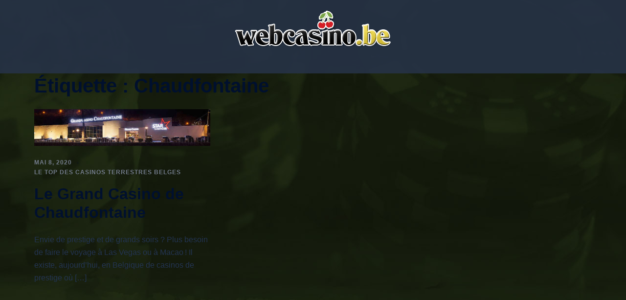

--- FILE ---
content_type: text/css
request_url: https://www.webcasino.be/wp-content/themes/sydney-child/style.css?ver=20221019
body_size: -326
content:
/*
Theme Name:     Sydney Child
Description:    Thème enfant de Sydney
Template:       sydney                    
Version:        0.1.0
*/
footer .site-info{
    display: none;
}

--- FILE ---
content_type: text/css
request_url: https://www.webcasino.be/wp-content/themes/sydney-child/style.css?ver=6.7.4
body_size: -348
content:
/*
Theme Name:     Sydney Child
Description:    Thème enfant de Sydney
Template:       sydney                    
Version:        0.1.0
*/
footer .site-info{
    display: none;
}